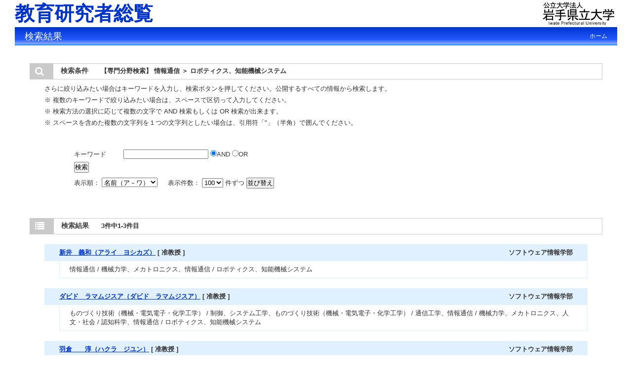

--- FILE ---
content_type: text/html;charset=UTF-8
request_url: http://souran.iwate-pu.ac.jp/search?m=field&l=ja&f1=A289&f2=A20020&s=1
body_size: 6215
content:
<!DOCTYPE html PUBLIC "-//W3C//DTD XHTML 1.0 Transitional//EN" "http://www.w3.org/TR/xhtml1/DTD/xhtml1-transitional.dtd">
<html xmlns="http://www.w3.org/1999/xhtml" xml:lang="ja" lang="ja">
<head>
<meta content="text/html; charset=UTF-8" http-equiv="Content-Type"/>
<meta content="text/javascript" http-equiv="Content-Script-Type"/>
<meta content="text/css" http-equiv="Content-Style-Type"/>
<meta content="IE=edge" http-equiv="x-ua-compatible"/>
<meta content="no-cache" http-equiv="Pragma"/>
<meta content="no-cache" http-equiv="Cache-Control"/>
<META CONTENT="NOARCHIVE" NAME="ROBOTS"/>
<title>教育研究者総覧 - 岩手県立大学</title>
<link href="/uedb/css/style.css" type="text/css" rel="stylesheet"/>
<link href="/uedb/css/soran.css" type="text/css" rel="stylesheet"/>
<link href="/uedb/css/font-awesome-4.3.0/css/font-awesome.css" type="text/css" rel="stylesheet"/>
</head>
<body>
<div id="wrapper">
<div id="header">
<center>
<table CELLPADDING="0" CELLSPACING="0" width="100%" border="0">
<tr>
<td background="/uedb/image/soran2.png" valign="middle" align="left">
<a style="text-decoration:none;" href="/index-j.jsp">
<div class="soran-title-ja">教育研究者総覧</div>
</a>
</td>
<td width="100%" background="/uedb/image/soran2.png" align="right">
<a target="_blank" href="https://www.iwate-pu.ac.jp/">
<img alt="DB-Spiral大学HPへ" border="0" src="/uedb/image/soran3.png"/>
</a>
</td>
</tr>
</table>
</center>
<div class="title">
<p>検索結果</p>
<ul>
<li>
<a href="/index-j.jsp">ホーム</a>
</li>
</ul>
</div>
</div>
<div style="background-image : url(/uedb/image/soranback.png);background-repeat:repeat;">
<br/>
<br/>
<div id="contents">
<div class="search">
<h3 class="red">
<span class="fa fa-search title-icon">　</span>
<span class="search_red">検索条件</span>
<span class="search_text">【専門分野検索】
		 情報通信
			 ＞ ロボティクス、知能機械システム</span>
</h3>
<div class="search_form">
<div class="message">
<p>さらに絞り込みたい場合はキーワードを入力し、検索ボタンを押してください。公開するすべての情報から検索します。</p>
<p>※ 複数のキーワードで絞り込みたい場合は、スペースで区切って入力してください。</p>
<p>※ 検索方法の選択に応じて複数の文字で AND 検索もしくは OR 検索が出来ます。</p>
<p>※ スペースを含めた複数の文字列を１つの文字列としたい場合は、引用符「"」（半角）で囲んでください。</p>
</div>
<div class="inputaria">
<form action="/search" method="get" id="condition">
<p>
<input value="field" name="m" type="hidden"/>
<input value="ja" name="l" type="hidden"/>
<input value="1" name="s" type="hidden"/>
<input value="A289" name="f1" type="hidden"/>
<input value="A20020" name="f2" type="hidden"/>
</p>
<p>
<table style="border-collapse: collapse;">
<tr height="30">
<td width="100">
					キーワード
				</td>
<td>
<label>
<input maxlength="255" value="" name="k" class="search-text" id="search-keyword" type="text"/>
</label>
<label>
<input id="combination1" value="1" name="kc" type="radio" checked="checked"/>AND
		</label>
<label>
<input id="combination2" value="2" name="kc" type="radio"/>OR
		</label>
</td>
</tr>
<tr>
<td cols="2">
<label>
<input value="検索" name="search-submit" type="submit"/>
</label>
</td>
</tr>
</table>
</p>
<p>
<label>
				表示順：
				<select name="o" id="order">
<option value="name-a">名前（ア－ワ）</option>
<option value="name-d">名前（ワ－ア）</option>
<option value="affiliation">所属</option>
<option value="title">職名</option>
</select>
</label> 　
		<label>
				表示件数：
				<select name="pp" id="per-page">
<option value="10">10</option>
<option value="20">20</option>
<option value="30">30</option>
<option value="50">50</option>
<option value="100" selected="selected">100</option>
</select>
				件ずつ
			</label>
<label>
<input value="並び替え" name="sorting" type="submit"/>
</label>
</p>
</form>
</div>
</div>
</div>
<div class="search">
<h3 class="blue">
<span class="fa fa-list title-icon">　</span>
<span class="search_blue">検索結果</span>
<span class="search_text">3件中1-3件目</span>
</h3>
<ul class="result">
<li>
<h4>
<span class="left">
<a href="/html/100000129_ja.html">新井　義和（アライ　ヨシカズ）</a>
									 [ 准教授 ]
								</span>
<span class="right">ソフトウェア情報学部 </span>
</h4>
<p>情報通信 / 機械力学、メカトロニクス、情報通信 / ロボティクス、知能機械システム</p>
</li>
</ul>
<ul class="result">
<li>
<h4>
<span class="left">
<a href="/html/100000132_ja.html">ダビド　ラマムジスア（ダビド　ラマムジスア）</a>
									 [ 准教授 ]
								</span>
<span class="right">ソフトウェア情報学部 </span>
</h4>
<p>ものづくり技術（機械・電気電子・化学工学） / 制御、システム工学、ものづくり技術（機械・電気電子・化学工学） / 通信工学、情報通信 / 機械力学、メカトロニクス、人文・社会 / 認知科学、情報通信 / ロボティクス、知能機械システム</p>
</li>
</ul>
<ul class="result">
<li>
<h4>
<span class="left">
<a href="/html/100000123_ja.html">羽倉　　淳（ハクラ　ジユン）</a>
									 [ 准教授 ]
								</span>
<span class="right">ソフトウェア情報学部 </span>
</h4>
<p>情報通信 / 知覚情報処理、情報通信 / ロボティクス、知能機械システム、情報通信 / 感性情報学、情報通信 / 機械力学、メカトロニクス、情報通信 / 知能情報学</p>
</li>
</ul>
<div class="pagenavi">
<p>
<span class="fa fa-caret-left">　</span>&nbsp;前のページ&nbsp;-&nbsp;次のページ&nbsp;<span class="fa fa-caret-right">　</span>
</p>
<ul class="navi">
<li>
<span class="pagenow">1</span>
</li>
</ul>
</div>
</div>
</div>
<div class="pagereset">
<a href="#header">このページの先頭へ▲</a>
</div>
<div id="footer">
<p class="copyright">Copyright&copy; 2019 Iwate Prefectural University. ALL RIGHT RESERVED.</p>
</div>
</div>
</div>
</body>
</html>


--- FILE ---
content_type: text/css
request_url: http://souran.iwate-pu.ac.jp/uedb/css/style.css
body_size: 13830
content:
@charset "UTF-8";

* {
	margin:0;
	padding:0;
}
body {
	background:#fff;
	color:#333;
	font-size:100%;
	min-width:850px;

	/*behavior:url(iefixed.htc);*/
	padding:0 30px;
}
div#wrapper {
	background:#fff;
}
	* html body {
	}
	* html div#wrapper {
		float:left;
		position:relative;
	}

a:link {
	color: #91CAFC;
}
a:visited {
	color: #91CAFC;
}
a:hover {
	color: #99F;
}
img {
	border:0;
}
/* ### 2019/05/13 n-saito apd start */
	/*div.home:after, div#contents:after, div.search h3:after, ul.result h4:after {
		clear:both;
		content:"";
		display:block;
		height:0;
		overflow:hidden;
	}*/
	#contents,
	.home,
	.search h3,
	.result h4  {
		overflow: hidden;
	}
/* 2019/05/13 n-saito upd end */
	/*\*/
	* html div.home, *html div#contents, *html div.search h3, *html ul.result h4 {
		height:0em;
		overflow:visible;
	}

/* common
======================================== */

/* header
-------------------- */
div#header {
	width:100%;
}

/* h2 + navi */
div.title {
	/* background:url(../image/bg_title.gif) repeat-x top; */
	clear:both;
	color:#fff;
	height:37px;
	width:100%;
}
div.title p {
	float:left;
	font-size:120%;
	margin:6px 0 0 20px;
}
div.title ul {
	float:right;
	list-style:none;
	padding-top:10px;
}
		div.title ul li {
			display:inline;
			float:left;
			font-size:76%;
			margin:0 20px 0 0;
		}
		div.title ul li a:link, div.title ul li a:visited {
			color:#fff;
			text-decoration:none;
		}
		div.title ul li a:hover {
			color:#fff;
			text-decoration:underline;
		}

/* contents
-------------------- */
div#contents {
	clear:both;
	margin:0px 30px 10px 30px;
}

/* pagetop */
div.pagereset {
	clear:both;
	font-size:76%;
	padding:20px 30px 10px 0;
	text-align:right;
}
/* paging */
div.search div.pagenavi {
	background:#eee;
	border:1px solid #ccc;
	font-size:76%;
}
div.search div.pagenavi p {
	background:#fff;
	padding:5px;
	text-align:center;
}
	div.search div.pagenavi p img {
		border:1px solid #ccc;
		vertical-align:middle;
	}
	div.search div.pagenavi p a:link img, div.search div.pagenavi p a:visited img {
		border:1px solid #004892;
	}
	div.search div.pagenavi p a:hover img {
		border:1px solid #297acc;
	}
div.search div.pagenavi ul.navi {
	list-style:none;
	padding:5px;
	text-align:center;
	width:0px auto;
}
	div.search div.pagenavi ul.navi li {
		display:inline;
		padding:5px;
	}
		div.search div.pagenavi ul.navi li span.pagenow {
			font-weight:bold;
		}

/* footer
-------------------- */
div#footer {
	/*clear:both;*/
	width:100%;
}
/* copyright */
div#footer p.copyright {
	color:#999;
	font-size:66.5%;
	padding:0 20px 20px 20px;
	text-align:right;
}


/* for home
======================================== */
div#column {
	/*clear:both;*/
	margin-top:30px;
}
div#column div#homeside {
	display:inline;
	float:left;
	padding-right:30px;
	/* width:300px; */
	width:350px;
}

div#column div#homemain {
	/* margin-left:330px; */
	margin-left:380px;
}

div.home {
	background:url(../image/bg_home.gif) repeat-y left top;
	border:1px solid  #76bfff;
	padding-bottom:10px;
	height:1%;
}
div.home h3 {
	/* background:url(../image/bg_subtitle_right.gif) no-repeat left top; */
	color: #76bfff;
	height:40px;
	padding:20px 0 0 70px;
}
div.home div.box {
	margin-left:60px;
	padding:0 10px;
}
div.home div.box div.text {
	background:url(../image/sep_side.gif) repeat-x top left;
	padding:20px 10px 0 10px;
}
	div.home div.box div.text div.left {
		display:block;
		float:left;
	}
	div.home div.box div.text div.right {
		display:block;
		margin-left:250px;
	}
div.home div.box div.text p {
	font-size:82.25%;
	margin-bottom:5px;
}
	div.home div.box div.text div.list {
		display:block;
		float:left;
		height:1%;
		width:49%;
	}

ul.tree {
	font-size:82.25%;
	list-style:none;
	margin:0 10px;
}
	ul.tree li {
		display:block;
		margin-bottom:5px;
	}
		ul.tree li img {
			border:none;
			margin:3px 5px 0 0;
		}
	ul.tree li.li_squ {
/* ### 2019/05/13 n-saito upd start */
		background:url(../image/li_src_square.png) no-repeat 0 3px;
/* ### 2019/05/13 n-saito upd end */
		display:block;
		padding-left:17px;
	}
		ul.tree ul {
			list-style:none;
		}
			ul.tree ul li {
				/* background:url(../image/li_src_disc.gif) no-repeat 0 3px; */
				display:block;
				margin:5px 0 0 20px;
				padding-left:17px;
			}


/* for search
======================================== */
h3.title {
	/* background:url(../image/bg_subtitle_right.gif) no-repeat left; */
	border:1px solid #cacaca;
	color:#444444;
	/* height:40px; */
	height:60px;
	margin-bottom:20px;
	/* padding:20px 0 0 70px; */

}
/* search-name */
div.search_name {
	font-size:82.25%;
	padding:0 20px;
}
div.search_name p.mes {
	/* background:url(../image/icon_c.png) no-repeat left top; */
	padding-left:15px;
}
div.inputaria {
	background:#fff;
	height:1%;
	margin-top:20px;
	padding:20px 30px;
}
div.search_button {
	background:#eee;
	height:275px;
	margin-top:20px;
	padding:15px 25px;
}
	div.search_button div {
		width:700px;
	}
	div.search_button div.name_button_base {
	position:relative;
	width:40px !important;
	height:40px;
	}

	div.search_button div.name_button_char {
	font-family: 'HGゴシックE',monospace;
	font-weight: bold;
    height: 40px;
    width: 40px;
    top: 50%;
    left:0;
    margin-top: -10px;
    position: absolute;
    text-align: center;
    }
		div.search_button div div.panel {
			background:url(../image/sep_table.gif) repeat-y left;
			float:left;
			height:265px;
			margin:5px;
			width:4px;
		}
table.japanese, table.english {
	float:left;
}
	table.japanese td, table.english td{
/* ### 2012/02/01 M.Abe UPD START */
		background:#048DFF;
/* ### 2012/02/01 M.Abe UPD END */
		color: #eeeeee;
		font-size: 20px;
		text-align: center;
		width:40px;
		height:40px;

	}

	table.english td.white{
		background:#eeeeee;
		color: #eeeeee;
		font-size: 20px;
		text-align: center;
		width:40px;
		height:40px;
	}

input.clear_image{
	position:absolute;
	top:0px;
	left:0px;
	width:40px;
	height:40px;

}

/* for result
======================================== */
div.search {

}
/* h3 */
div.search h3 {
	height:1%;
	/* padding-left:30px; */
}
div.search h3.red {
	/* background:url(../image/bg_search_right.gif) no-repeat left top; */
	border:1px solid #cacaca;
}
div.search h3.blue {
	/* background:url(../image/bg_search_down.gif) no-repeat left top; */
	border:1px solid #cacaca;
}
div.search h3 span {
	display:block;
	float:left;
	font-size:90%;
	/*height:25px;*/
	text-align:center;
}
div.search h3 span.search_red {
	background:#fff;
	color:  #001E6A;
	height:25px;
	padding:5px 15px 0 15px;
}
div.search h3 span.search_blue {
/* background:#eee */;
	color: #444444;
	height:25px;
	padding:5px 15px 0 15px;
}
div.search h3 span.search_text {
	font-size:82.25%;
	margin-left:10px;
	padding:6px 0 3px 0;
	text-align:left;
	width:80%;
}
/* form */
div.search div.search_form {
	clear:both;
	font-size:82.25%;
	padding:0 30px;
}
div.search div.search_form div.message {
	padding:10px 0 5px 0;
}
div.search div.search_form div.message p {
	margin-bottom:5px;
}
div.search div.search_form div.inputaria {
	background:#fff;
	margin:0 0 30px 0;
	padding:20px 60px;
}
div.search div.search_form div.inputaria p {
	margin-bottom:10px;
}
/* result */
div.search ul.result {
	list-style:none;
	margin:20px 0;
}
div.search ul.result li {
	margin:0 30px 15px 30px;
}
div.search ul.result li h4 {
	background: #E0F0FF;
	border:none;
	font-size:82.25%;
	height:1%;
	padding:8px 30px;
}
div.search ul.result li h4 span.left {
	float:left;
	width:69%;
}
div.search ul.result li h4 span.right {
	float:right;
	text-align:right;
	width:29%;
}
div.search ul.result li p {
	border-right:1px solid #E0F0FF;
	border-bottom:1px solid #E0F0FF;
	border-left:1px solid #E0F0FF;
	clear:both;
	font-size:82.25%;
	margin:0 0 0 30px;
	padding:8px 20px;
}

div.search ul.result li p span.highlight {
	font-weight: bold;
	background-color: #FFFF66;
}

/* for detail
======================================== */
/* tab */
div.menu {
	background:#eee url(../image/bg_menu01.gif) repeat-x top;
	height:35px;
	width:100%;
}
div.menu div {
	background:#eee url(../image/bg_menu01start.gif) no-repeat top;
	display:block;
	float:left;
	height:35px;
	width:22px;
}
div.menu ul {
	display:inline;
	float:left;
	list-style:none;
	height:35px;
}
	div.menu ul li {
		background:url(../image/sep_menu.gif) no-repeat right;
		display:inline;
		float:left;
		font-size:90%;
		height:35px;
	}
	div.menu ul li.active {
		background:url(../image/bg_menu02.gif) repeat-x right;
	}
	div.menu ul li a {
		display:block;
		font-weight:bold;
		padding:9px 20px 9px 18px;
		text-align:center;
	}
	div.menu ul li a:link, div.menu ul li a:visited, div.menu ul li a:hover {
		color: #76bfff;
		text-decoration:none;
	}
	div.menu ul li a:hover {
		color: #99F;
		background:url(../image/bg_menu02.gif) repeat-x right;
		text-decoration:none;
	}
	div.menu ul li.active a:hover {
		color: #99F;
		background:url(../image/bg_menu02.gif) repeat-x right;
		text-decoration:none;
	}

/* sidemenu */
div#sidebar {
	display:inline;
	float:left;
	width:200px;
}
	div#sidebar div.names {
/* ### 2012/02/01 M.Abe UPD START */
		background:#4c3280 url(../image/bg_side_head.gif) no-repeat right;
		color:#fff;
/* ### 2012/02/01 M.Abe UPD END */
		margin-bottom:20px;
		padding:20px;
	}
	div#sidebar div.names p.rubi {
		font-size:66.5%;
	}

	div#sidebar div.names h3 {
		font-size:130%;
	}
	div#sidebar div.names p.aff {
		font-size:76%;
		margin-top:10px;
	}

	div#sidebar div.data {
		border:1px solid  #76bfff;
	}
	div#sidebar div.data h3 {
		/* background:#eee url(../image/bg_subtitle_down.gif) no-repeat left; */
/* 2019/05/14 n-saito upd start */
		background-color: #0033cc;
	    color: #ffffff;
/* 2019/05/14 n-saito upd end */
	    /* font-size: 1.9em; */
	    /* height: 30px; */
	    /* padding: 20px 5px 10px 65px; */
	    font-size: 1.2em;
	    height: 10px;
	    padding: 3px 55px 20px 15px;
	    width: 128px;
	    font-weight: 300;
	}
	div#sidebar div.data ul {
		list-style:none;
		padding:10px 5px 0 5px;
	}
	div#sidebar div.data ul li {
		/* background:url(../image/sep_side.gif) repeat-x left top; */
		font-size:82.25%;
		/* padding:14px 0 10px 0; */
		padding:5px 0 15px 0;
	}
	div#sidebar div.data ul li p {
		/* background:url(../image/icon_arrow01.gif) no-repeat left 2px; */
		padding-left:15px;
	}
	div#sidebar p.date {
		color:#777;
		font-size:66.5%;
		margin-top:5px;
		text-align:right;
	}
	/* ### 2016/02/24 add start */
	div#sidebar a:visited {
		color: #006FBF;
	}
	/* ### 2016/02/24 add end */
	/* ### 2016/03/01 add start */
	div#sidebar a:hover {
		color: #001E6A;
	}
	/* ### 2016/03/01 add end */


/* data */
div#main {
	margin-left:220px;
}

div#main div.photo {
	background:#fff;
	float:right;
	position: relative;
	z-index: 1;
}
	div#main div.photo p {
		/* border:1px solid #ccc; */
		margin:0 0 10px 10px;
		padding:5px;
		/* text-align:right; */
		/* width:120px; */
		min-width: 120px;
		height:100%;
	}
div#main div.text {
	padding-bottom:20px;
}

div#main div.text h3 {
/* ### 2012/02/01 M.Abe UPD START */
	background: #4c3280;
/* ### 2012/02/01 M.Abe UPD END */
	color:#fff;
	font-size:100%;
	/* height:1.3em; */
	margin-bottom:10px;
	padding:4px 25% 4px 8px;
	position: relative;
}
div#main div.text h3 span.left {
	/* float:left; */
	/* width:60%; */
}
div#main div.text h3 span.right {
	/* float:right; */
	font-size:76%;
	font-weight:normal;
	padding-top:3px;
	text-align:right;
	/* width:38%; */
	position: absolute;
	top: 4px;
	right: 8px;
}
	div#main div.text h3 span a:link,
	div#main div.text h3 span a:visited,
	div#main div.text h3 span a:hover {
		color:#fff;
		text-decoration:underline;
	}

div#main div.text p {
	font-size:90%;
	line-height:140%;
	margin-left:1.5em;
}
div#main div.text ul {
	margin-left:1.5em;
}
div#main div.text ul li {
	margin-bottom:10px;
}

div#main div.text ul li p {
	margin-left:0;
}

div#main div.text ul li p.title {
	font-weight: bold;
}

div#main div.text ul li p span.highlight {
	font-weight: bold;
	background-color: #FFFF66;
}

/* pagetop */
div.pagetop  {
	font-size:76%;
	padding-top:10px;
	text-align:right;
}

div#javaoff {
	border: 5px double #F09;
	margin:10px 0px
}

div#javaoff p {
	text-align:center;
	padding:30px 30px;
	color:#F09;
	font-size:120%;
	font-weight:bold;
}

span.highlight {
	font-weight: bold;
	background-color: #FFFF66;
}

td.photo {
	vertical-align:top
}
td.rowtitle {
	width: 200px;
/* ### 2019/05/13 n-saito upd start */
	color: #02010C;
	/* color: #D14836; */
/* ### 2019/05/13 n-saito upd end */
	font-weight: bold;
	font-size: 100%;
	vertical-align:top
}

table.gyoseki-table {
	border-collapse: collapse;
	width: 100%;
	font-size: 90%;
}

table.gyoseki-table td {
	border: solid 1px #D2D2D2;
	padding:10px 10px 5px 5px;
}

img.photo {
	min-width: 120px;
	max-width: 160px;
}

a.link {
	background:linear-gradient(to bottom, #EEEEEE 0%, #DDDDDD 68%, #CCCCCC 91%, #AAAAAA 99%, #f5f5f5 100%); 
	border: 1px solid #DDD; 
	border-radius: 8px; 
	color: #111 ! important;
	padding: 0px 20px;
	font-size:12px;
	text-decoration: none;
	margin-left: 5px;
}

.mail-image {
	vertical-align: middle;
}